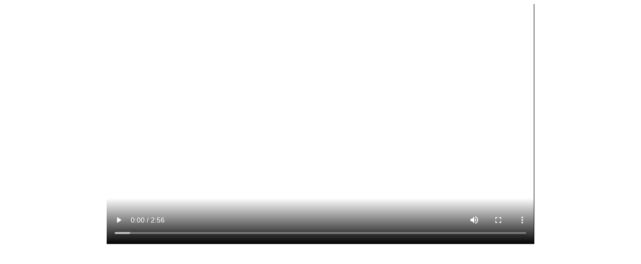

--- FILE ---
content_type: text/html
request_url: https://www.seaaps.com/skin/video/move.html
body_size: 894
content:


<!DOCTYPE html>
<html>
	<head>
		<title>Seaps-Video</title>
        <meta name="description" content="Seaps">
 		<meta name="keywords" content="Seaps">
		<meta charset="utf-8">
		<meta name="viewport" content="width=device-width, initial-scale=1.0, maximum-scale=1.0, user-scalable=no">
		<meta name="format-detection" content="telephone=no">
		<meta name="apple-mobile-web-app-capable" content="yes">
		<link rel="stylesheet" type="text/css" href="/skin/css/amazeui.videojs.css">
		<!-- <script type="text/javascript" src="/skin/js/video.js"></script> -->
		<style>
			body{
				text-align: center;
				/*background: #000;*/
			}
		#my-player{
			margin: 0 auto;
			max-width: 60rem;
			height: 30rem;
		}
		.m-close{
			display: none;
		}
		@media only screen and (max-width: 800px){
			#my-player{
				width: 100%;
				height: auto;
				margin-top: 8rem;
			}
			.m-close{
				display: block;
				color: #fff;
				text-decoration: none;
				position: absolute;
				top: 1rem;
				right: 1rem;
			}
		}
		</style>
	</head>
	
	<body>

		<video
			id="my-player"
			class="video-js"
			controls
			autoplay='autoplay'
			data-setup='{}'
			x-webkit-airplay="true" webkit-playsinline="true" x5-video-player-type="h5" x5-videoplayer-fullscreen="true">
		  <source src="video1.mp4" type="video/mp4"></source>
		</video>
		<a href="/" class="m-close">关闭</a>
	</body>
</html>

--- FILE ---
content_type: text/css
request_url: https://www.seaaps.com/skin/css/amazeui.videojs.css
body_size: 3681
content:
/*!
Video.js Amaze UI Styles
*/
.vjs-amazeui{color:rgba(255,255,255,.8)}.vjs-amazeui .vjs-slider{outline:0;position:relative;cursor:pointer;padding:0;background-color:#333;background-color:rgba(51,51,51,.9)}.vjs-amazeui .vjs-slider:focus{-webkit-box-shadow:0 0 4em #fff;box-shadow:0 0 4em #fff}.vjs-amazeui .vjs-slider-handle{position:absolute;left:0;top:0}.vjs-amazeui .vjs-slider-handle:before{content:"\f111";font-family:FontAwesome;font-size:1em;line-height:1;text-align:center;text-shadow:0 0 1em #fff;position:absolute;top:-3px;left:0;-webkit-transform:rotate(-45deg);-ms-transform:rotate(-45deg);transform:rotate(-45deg)}.vjs-amazeui .vjs-control-bar{display:none;position:absolute;bottom:0;left:0;right:0;height:5em;background-color:#000;background-color:rgba(0,0,0,.7)}.vjs-amazeui.vjs-has-started .vjs-control-bar{display:block;visibility:visible;opacity:1;-webkit-transition:visibility .1s,opacity .1s;transition:visibility .1s,opacity .1s}.vjs-amazeui.vjs-has-started.vjs-user-inactive.vjs-playing .vjs-control-bar{display:block;visibility:hidden;opacity:0;-webkit-transition:visibility 1s,opacity 1s;transition:visibility 1s,opacity 1s}.vjs-amazeui.vjs-controls-disabled .vjs-control-bar,.vjs-amazeui.vjs-error .vjs-control-bar,.vjs-amazeui.vjs-using-native-controls .vjs-control-bar{display:none}.vjs-audio.vjs-amazeui.vjs-has-started.vjs-user-inactive.vjs-playing .vjs-control-bar{opacity:1;visibility:visible}@media \0screen{.vjs-amazeui.vjs-user-inactive.vjs-playing .vjs-control-bar :before{content:""}}.vjs-amazeui .vjs-control{outline:none;position:relative;float:left;text-align:center;margin:0;padding:0;height:5em;width:4em}.vjs-amazeui .vjs-control:before{font-family:FontAwesome;font-size:2em;line-height:3;position:absolute;top:0;left:0;width:100%;height:100%;text-align:center;text-shadow:1px 1px 1px rgba(0,0,0,.5)}.vjs-amazeui .vjs-control:focus:before,.vjs-amazeui .vjs-control:hover:before{text-shadow:0 0 1em #fff}.vjs-amazeui .vjs-control-text{border:0;clip:rect(0 0 0 0);height:1px;margin:-1px;overflow:hidden;padding:0;position:absolute;width:1px}.vjs-amazeui .vjs-play-control{width:5em;cursor:pointer}.vjs-amazeui .vjs-play-control:before{content:"\f04b"}.vjs-amazeui.vjs-playing .vjs-play-control:before{content:"\f04c"}.vjs-amazeui .vjs-playback-rate .vjs-playback-rate-value{font-size:1.5em;line-height:2;position:absolute;top:0;left:0;width:100%;height:100%;text-align:center;text-shadow:1px 1px 1px rgba(0,0,0,.5)}.vjs-amazeui .vjs-playback-rate.vjs-menu-button .vjs-menu .vjs-menu-content{width:4em;left:-2em;list-style:none}.vjs-amazeui .vjs-mute-control,.vjs-amazeui .vjs-volume-menu-button{cursor:pointer;float:right}.vjs-amazeui .vjs-mute-control:before,.vjs-amazeui .vjs-volume-menu-button:before{content:"\f028"}.vjs-amazeui .vjs-mute-control.vjs-vol-0:before,.vjs-amazeui .vjs-volume-menu-button.vjs-vol-0:before{content:"\f026"}.vjs-amazeui .vjs-mute-control.vjs-vol-1:before,.vjs-amazeui .vjs-mute-control.vjs-vol-2:before,.vjs-amazeui .vjs-volume-menu-button.vjs-vol-1:before,.vjs-amazeui .vjs-volume-menu-button.vjs-vol-2:before{content:"\f027"}.vjs-amazeui .vjs-volume-control{width:5em;float:right}.vjs-amazeui .vjs-volume-bar{width:5em;height:4px;margin:2.3em auto 0;background:rgba(255,255,255,.7)}.vjs-amazeui .vjs-volume-level{position:absolute;top:0;left:0;height:4px;width:100%;background:#0e90d2}.vjs-amazeui .vjs-volume-bar .vjs-volume-handle{width:.5em;height:.5em;left:4.5em}.vjs-amazeui .vjs-volume-handle:before{font-size:.9em;top:-.2em;left:-.2em;width:1em;height:1em}.vjs-amazeui .vjs-volume-menu-button .vjs-menu{display:block;width:0;height:0;border-top-color:transparent}.vjs-amazeui .vjs-volume-menu-button .vjs-menu .vjs-menu-content{height:0;width:0}.vjs-amazeui .vjs-volume-menu-button .vjs-menu.vjs-lock-showing,.vjs-amazeui .vjs-volume-menu-button:hover .vjs-menu{border-top-color:rgba(7,40,50,.5)}.vjs-amazeui .vjs-volume-menu-button .vjs-menu.vjs-lock-showing .vjs-menu-content,.vjs-amazeui .vjs-volume-menu-button:hover .vjs-menu .vjs-menu-content{height:2.9em;width:10em}.vjs-amazeui .vjs-progress-control{position:absolute;left:0;right:0;width:auto;font-size:.3em;height:1em;-webkit-transition:all .4s;transition:all .4s}.vjs-amazeui:hover .vjs-progress-control{font-size:.9em;-webkit-transition:all .2s;transition:all .2s}.vjs-amazeui .vjs-progress-holder{height:4px}.vjs-amazeui .vjs-progress-holder .vjs-load-progress,.vjs-amazeui .vjs-progress-holder .vjs-load-progress div,.vjs-amazeui .vjs-progress-holder .vjs-play-progress{position:absolute;display:block;height:4px;margin:0;padding:0;width:0;left:0;top:0}.vjs-amazeui .vjs-play-progress{background:#0e90d2}.vjs-amazeui .vjs-load-progress{background:#646464;background:rgba(255,255,255,.5)}.vjs-amazeui .vjs-load-progress div{background:#787878;background:rgba(255,255,255,.1)}.vjs-amazeui .vjs-seek-handle{width:1.5em;height:100%}.vjs-amazeui.vjs-live .vjs-progress-control,.vjs-amazeui.vjs-live .vjs-time-controls,.vjs-amazeui.vjs-live .vjs-time-divider{display:none}.vjs-amazeui.vjs-live .vjs-live-display{display:block}.vjs-amazeui .vjs-live-display{display:none;font-size:1em;line-height:5em}.vjs-amazeui .vjs-time-controls{font-size:1em;line-height:5em}.vjs-amazeui .vjs-current-time,.vjs-amazeui .vjs-duration{float:left}.vjs-amazeui .vjs-remaining-time{display:none;float:left}.vjs-time-divider{float:left;line-height:5em}.vjs-amazeui .vjs-fullscreen-control{width:3.8em;cursor:pointer;float:right}.vjs-amazeui .vjs-fullscreen-control:before{content:"\f0b2"}.vjs-amazeui.vjs-fullscreen .vjs-fullscreen-control:before{content:"\f066"}.vjs-amazeui .vjs-big-play-button{left:0;top:0;font-size:10em;display:block;z-index:2;position:absolute;width:100%;height:100%;text-align:center;vertical-align:middle;cursor:pointer;opacity:1;background-color:#000;background-color:rgba(0,0,0,.7);border:0 solid #3b4249;border-radius:0;-webkit-box-shadow:0 0 1em rgba(255,255,255,.25);box-shadow:0 0 1em rgba(255,255,255,.25);-webkit-transition:all .4s;transition:all .4s}.vjs-amazeui.vjs-big-play-centered .vjs-big-play-button{left:50%;margin-left:-50%;top:50%;margin-top:-50%}.vjs-amazeui.vjs-controls-disabled .vjs-big-play-button,.vjs-amazeui.vjs-has-started .vjs-big-play-button,.vjs-amazeui.vjs-scrubbing .vjs-menu-button:hover .vjs-control-content .vjs-menu,.vjs-amazeui.vjs-using-native-controls .vjs-big-play-button,.vjs-error .vjs-big-play-button,.vjs-error-display{display:none}.vjs-amazeui .vjs-big-play-button:focus,.vjs-amazeui:hover .vjs-big-play-button{outline:0;border-color:#fff;background-color:#505050;background-color:rgba(50,50,50,.45);-webkit-box-shadow:0 0 3em #fff;box-shadow:0 0 3em #fff;-webkit-transition:all 0s;transition:all 0s}.vjs-amazeui .vjs-big-play-button:before{content:"\f01d";font-family:FontAwesome;line-height:100%;text-align:center;position:absolute;left:50%;top:50%;margin-top:-50px;margin-left:-43px}.vjs-error .vjs-error-display{display:block;position:absolute;left:0;top:0;width:100%;height:100%}.vjs-error .vjs-error-display:before,.vjs-loading-spinner{position:absolute;top:50%;font-size:4em;line-height:1;margin-top:-.5em}.vjs-error .vjs-error-display:before{content:"\f00d";font-family:"Segoe UI","Lucida Grande",Helvetica,Arial,"Microsoft YaHei",FreeSans,Arimo,"Droid Sans","wenquanyi micro hei","Hiragino Sans GB","Hiragino Sans GB W3","FontAwesome",sans-serif;color:#666;text-shadow:.05em .05em .1em #000;text-align:center;vertical-align:middle;left:0;width:100%}.vjs-error-display div{position:absolute;bottom:1em;right:0;left:0;font-size:1.4em;text-align:center;padding:3px;background:#000;background:rgba(0,0,0,.5)}.vjs-error-display a,.vjs-error-display a:visited,.vjs-no-js a,.vjs-no-js a:visited{color:#f4a460}.vjs-loading-spinner{display:none;left:50%;width:1em;height:1em;margin-left:-.5em;opacity:.75}.vjs-seeking .vjs-loading-spinner,.vjs-waiting .vjs-loading-spinner{display:block;-webkit-animation:spin 1.5s infinite linear;animation:spin 1.5s infinite linear}.vjs-error .vjs-loading-spinner{display:none;-webkit-animation:none;animation:none}.vjs-amazeui .vjs-loading-spinner:before{content:"\f110";font-family:FontAwesome;position:absolute;top:0;left:0;width:1em;height:1em;text-align:center;text-shadow:0 0 .1em #000}@-webkit-keyframes spin{0%{-webkit-transform:rotate(0deg)}to{-webkit-transform:rotate(359deg)}}@keyframes spin{0%{-webkit-transform:rotate(0deg);transform:rotate(0deg)}to{-webkit-transform:rotate(359deg);transform:rotate(359deg)}}.vjs-amazeui .vjs-menu-button{float:right;cursor:pointer}.vjs-amazeui .vjs-menu{display:none;position:absolute;bottom:0;left:0;width:0;height:0;margin-bottom:3em;border-left:2em solid transparent;border-right:2em solid transparent;border-top:1.55em solid #000;border-top-color:rgba(7,40,50,.5)}.vjs-amazeui .vjs-menu-button .vjs-menu .vjs-menu-content{display:block;padding:0;margin:0;position:absolute;width:10em;bottom:1.5em;max-height:15em;overflow:auto;left:-5em;background-color:#000;background-color:rgba(0,0,0,.7);-webkit-box-shadow:-.2em -.2em .3em rgba(255,255,255,.2);box-shadow:-.2em -.2em .3em rgba(255,255,255,.2)}.video-js.vjs-audio.vjs-has-started .vjs-poster,.vjs-amazeui .vjs-control-content .vjs-menu.vjs-lock-showing,.vjs-amazeui .vjs-menu-button:hover .vjs-control-content .vjs-menu{display:block}.vjs-amazeui .vjs-menu-button ul li{list-style:none;margin:0;padding:.3em 0;line-height:1.4em;font-size:1.2em;text-align:center;text-transform:lowercase}.vjs-amazeui .vjs-menu-button ul li.vjs-selected{background-color:#000}.vjs-amazeui .vjs-menu-button ul li.vjs-selected:focus,.vjs-amazeui .vjs-menu-button ul li.vjs-selected:hover,.vjs-amazeui .vjs-menu-button ul li:focus,.vjs-amazeui .vjs-menu-button ul li:hover{outline:0;color:#111;background-color:#fff;background-color:rgba(255,255,255,.75);-webkit-box-shadow:0 0 1em #fff;box-shadow:0 0 1em #fff}.vjs-amazeui .vjs-menu-button ul li.vjs-menu-title{text-align:center;text-transform:uppercase;font-size:1em;line-height:2em;padding:0;margin:0 0 .3em;font-weight:700;cursor:default}.vjs-amazeui .vjs-chapters-button.vjs-menu-button .vjs-menu .vjs-menu-content{width:24em;left:-12em}.vjs-amazeui .vjs-captions-button:focus .vjs-control-content:before,.vjs-amazeui .vjs-captions-button:hover .vjs-control-content:before{-webkit-box-shadow:0 0 1em #fff;box-shadow:0 0 1em #fff}.video-js{background-color:#000;position:relative;padding:0;font-size:10px;vertical-align:middle;font-weight:400;font-style:normal;font-family:"Segoe UI","Lucida Grande",Helvetica,Arial,"Microsoft YaHei",FreeSans,Arimo,"Droid Sans","wenquanyi micro hei","Hiragino Sans GB","Hiragino Sans GB W3","FontAwesome",sans-serif;-webkit-user-select:none;-moz-user-select:none;-ms-user-select:none;user-select:none}.video-js .vjs-tech{position:absolute;top:0;left:0;width:100%;height:100%}.video-js:-moz-full-screen{position:absolute}body.vjs-full-window{padding:0;margin:0;height:100%;overflow-y:auto}.video-js.vjs-fullscreen{position:fixed;overflow:hidden;z-index:1000;left:0;top:0;bottom:0;right:0;width:100%!important;height:100%!important;_position:absolute}.video-js:-webkit-full-screen{width:100%!important;height:100%!important}.video-js.vjs-fullscreen.vjs-user-inactive{cursor:none}.vjs-poster{background-repeat:no-repeat;background-position:50% 50%;-webkit-background-size:contain;background-size:contain;cursor:pointer;margin:0;padding:0;position:absolute;top:0;right:0;bottom:0;left:0}.vjs-poster img{display:block;margin:0 auto;max-height:100%;padding:0;width:100%}.video-js.vjs-controls-disabled .vjs-poster,.video-js.vjs-has-started .vjs-poster,.video-js.vjs-using-native-controls .vjs-poster{display:none}.video-js .vjs-text-track-display{position:absolute;top:0;left:0;bottom:3em;right:0;pointer-events:none}.vjs-caption-settings{position:relative;top:1em;background-color:#000;opacity:.75;color:#fff;margin:0 auto;padding:.5em;height:15em;font-family:Arial,Helvetica,sans-serif;font-size:12px;width:40em}.vjs-caption-settings .vjs-tracksettings{top:0;bottom:2em;left:0;right:0;position:absolute;overflow:auto}.vjs-caption-settings .vjs-tracksettings-colors,.vjs-caption-settings .vjs-tracksettings-font{float:left}.vjs-caption-settings .vjs-tracksettings-colors:after,.vjs-caption-settings .vjs-tracksettings-controls:after,.vjs-caption-settings .vjs-tracksettings-font:after{clear:both}.vjs-caption-settings .vjs-tracksettings-controls{position:absolute;bottom:1em;right:1em}.vjs-caption-settings .vjs-tracksetting{margin:5px;padding:3px;min-height:40px}.vjs-caption-settings .vjs-tracksetting label{display:block;width:100px;margin-bottom:5px}.vjs-caption-settings .vjs-tracksetting span{display:inline;margin-left:5px}.vjs-caption-settings .vjs-tracksetting>div{margin-bottom:5px;min-height:20px}.vjs-caption-settings .vjs-tracksetting>div:last-child{margin-bottom:0;padding-bottom:0;min-height:0}.vjs-caption-settings label>input{margin-right:10px}.vjs-caption-settings input[type=button]{width:40px;height:40px}.vjs-hidden{display:none!important}.vjs-lock-showing{display:block!important;opacity:1;visibility:visible}.vjs-no-js{padding:2em;color:#ccc;background-color:#333;font-size:1.8em;font-family:Arial,sans-serif;text-align:center;width:30em;height:15em;margin:0 auto}.vjs-captions-button,.vjs-subtitles-button{display:none}